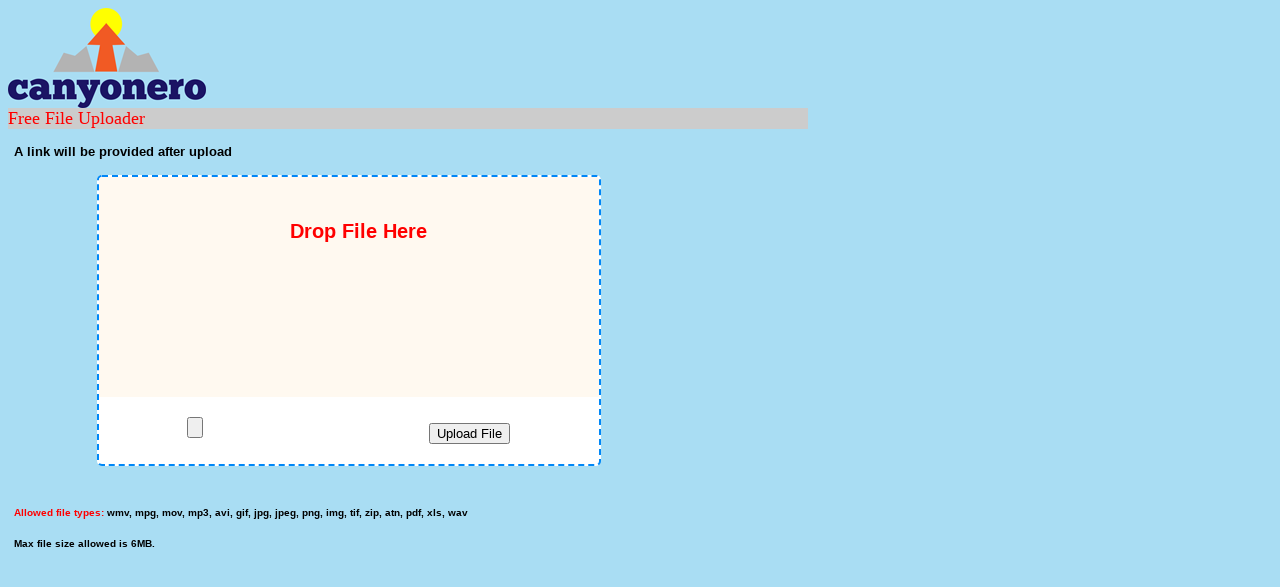

--- FILE ---
content_type: text/html; charset=UTF-8
request_url: http://canyonero.com/
body_size: 1479
content:
<head>
<!-- Global site tag (gtag.js) - Google Analytics -->
<script async src="https://www.googletagmanager.com/gtag/js?id=UA-193598211-22"></script>
<script>
  window.dataLayer = window.dataLayer || [];
  function gtag(){dataLayer.push(arguments);}
  gtag('js', new Date());

  gtag('config', 'UA-193598211-22');
</script>
<title>Free file uploader</title>
</head>
<style type="text/css">
body {
	background-color: #a9ddf3;
}
#uploader {
        width: 100%;
        height: 200px; 
        background: #fff9f0;
        padding: 10px;
      }
      #uploader.highlight {
        background:#ff0;
      }
      #uploader.disabled {
        background:#aaa;
      }
      #uploader h5{
        font-size: 20px;
        text-align: center;
      }
      .dropzone {
        background: white;
        border-radius: 5px;
        border: 2px dashed rgb(0, 135, 247);
        border-image: none;
        max-width: 500px;
        margin-left: auto;
        margin-right: auto;
        overflow: hidden;
        text-align: center;
      }

  #upstat{
        background: white;

    
        border-image: none;
        max-width: 500px;
        margin-left: auto;
        margin-right: auto;
        overflow: hidden;
        text-align: center;
margin-top: 20px;
    border: 1px solid silver;
    padding: 10px;
      }

 #upstat:empty {
   display: none;
}

 #upstat hr{
width: 80%;
    color: green;
    background: silver;
    border: 1px solid #f3efe8;
}


</style>
<script src="2-drag-drop-upload.js"></script>
<table width="800" border="0" cellspacing="0" cellpadding="0">
  <tr>
    <td colspan="3"></td>
  </tr>
  <tr>
    <td colspan="3" bgcolor="#CCCCCC"><table width="100%" border="0" cellpadding="0" cellspacing="0" bgcolor="#FFFFFF">
      <tr>
        <td width="74%" bgcolor="#a9ddf3"><a href=http://www.canyonero.com><img src="logo.png" width=“198” height="100"/></a></td>
        <td width="26%" align="right" valign="top" bgcolor="#a9ddf3"></td>
      </tr>
    </table></td>
  </tr>
  <tr>
    <td colspan="3" bgcolor="#CCCCCC"><font color="#FF0000" size="4">Free File Uploader </font> </td>
  </tr>
  <tr>
    <td width="7" valign="top">&nbsp;</td>
    <td width="700" valign="top"><p><font color="#FF0000"><font color="#000000" size="2" face="Verdana, Arial, Helvetica, sans-serif"><strong><br />
      A link will be provided after upload</strong>
    </font></font><strong><font color="#FF0000" size="2" face="Verdana, Arial, Helvetica, sans-serif"><br />
        <!-- DROP ZONE -->
    <Div  class="dropzone ">
    <div id="uploader">
      <h5>Drop File Here</h5>
    </div>

    <!-- STATUS -->

    <!-- FALLBACK -->
    <form action="simple-upload.php" method="post" enctype="multipart/form-data" style="margin: 20px 0px;">
      <input type="file" name="file-upload" id="file-upload" accept="image/*">
      <input type="submit" value="Upload File" name="submit">
    </form>
    </Div>
   <div id="upstat"></div>

    </font></strong><font face="Verdana, Arial, Helvetica, sans-serif"><br />
    <br>
    <font size="1"><strong><font color="#FF0000">Allowed file types: </font>wmv, mpg, mov, mp3, avi, gif, jpg, jpeg, png, img, tif, zip, atn, pdf, xls, wav<font color="#FF0000" size="3"><br /><br>
    </font>Max file size allowed</strong></font></font><font face="Verdana, Arial, Helvetica, sans-serif"><font size="1"><strong> is 6MB.</strong></font></font></p>
<p>&nbsp;</p>
    <td width="133" align="right" valign="middle"></td>
  </tr>
  <tr>
    <td colspan="3" valign="top"><div align="center"><strong><font size="1" face="Arial, Helvetica, sans-serif">
    
</div></td>
  </tr>
  <tr>
    <td colspan="3" valign="top"></td>
  </tr>
</table>

--- FILE ---
content_type: text/javascript
request_url: http://canyonero.com/2-drag-drop-upload.js
body_size: 3026
content:
/* !! UPDATE : AJAX IS ASYNCHRONOUS !! */
/* We do not want users to dump 100 files & upload all at the same time */
/* This will create sort of a queue system & upload one at a time */
var upcontrol = {
  queue : null, // upload queue
  now : 0, // current file being uploaded
  start : function (files) {
  // upcontrol.start() : start upload queue

    // WILL ONLY START IF NO EXISTING UPLOAD QUEUE
    if (upcontrol.queue==null) {
      // VISUAL - DISABLE UPLOAD UNTIL DONE
      upcontrol.queue = files;
      document.getElementById('uploader').classList.add('disabled');

      // PROCESS UPLOAD - ONE BY ONE
      upcontrol.run();
    }
  },
  run : function () {
  // upcontrol.run() : proceed upload file

    var xhr = new XMLHttpRequest(),
        data = new FormData();
    data.append('file-upload', upcontrol.queue[upcontrol.now]);
    xhr.open('POST', 'simple-upload.php', true);
    xhr.onload = function (e) {
      // SHOW UPLOAD STATUS
      var fstat = document.createElement('div'),
          txt = upcontrol.queue[upcontrol.now].name + " - ";
      if (xhr.readyState === 4) {
        if (xhr.status === 200) {
          // SERVER RESPONSE
          txt += xhr.responseText;
        } else {
          // ERROR
          txt += xhr.statusText;
        }
      }
      fstat.innerHTML = txt;
      document.getElementById('upstat').appendChild(fstat);

      // UPLOAD NEXT FILE
      upcontrol.now++;
      if (upcontrol.now < upcontrol.queue.length) {
        upcontrol.run();
      }
      // ALL DONE
      else {
        upcontrol.now = 0;
        upcontrol.queue = null;
        document.getElementById('uploader').classList.remove('disabled');
      }
    };
    xhr.send(data);
  }
};

window.addEventListener("load", function () {
  // IF DRAG-DROP UPLOAD SUPPORTED
  if (window.File && window.FileReader && window.FileList && window.Blob) {
    /* [THE ELEMENTS] */
    var uploader = document.getElementById('uploader');

    /* [VISUAL - HIGHLIGHT DROP ZONE ON HOVER] */
    uploader.addEventListener("dragenter", function (e) {
      e.preventDefault();
      e.stopPropagation();
      uploader.classList.add('highlight');
    });
    uploader.addEventListener("dragleave", function (e) {
      e.preventDefault();
      e.stopPropagation();
      uploader.classList.remove('highlight');
    });

    /* [UPLOAD MECHANICS] */
    // STOP THE DEFAULT BROWSER ACTION FROM OPENING THE FILE
    uploader.addEventListener("dragover", function (e) {
      e.preventDefault();
      e.stopPropagation();
    });

    // ADD OUR OWN UPLOAD ACTION
    uploader.addEventListener("drop", function (e) {
      e.preventDefault();
      e.stopPropagation();
      uploader.classList.remove('highlight');
      upcontrol.start(e.dataTransfer.files);
    });
  }
  // FALLBACK - HIDE DROP ZONE IF DRAG-DROP UPLOAD NOT SUPPORTED
  else {
    document.getElementById('uploader').style.display = "none";
  }
});